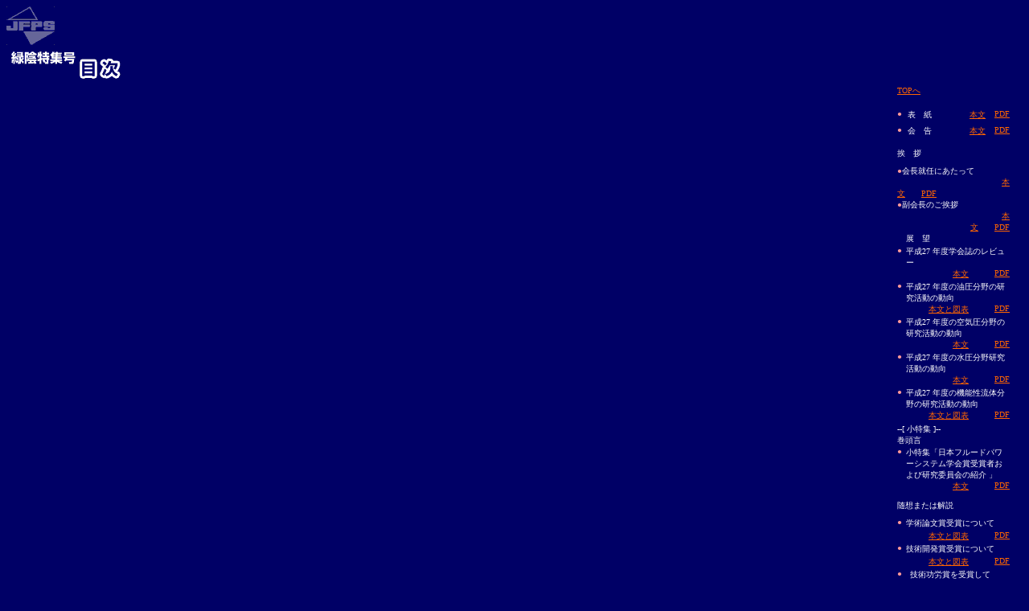

--- FILE ---
content_type: text/html
request_url: https://jfps.or.jp/souko/ryokuin1608/R_index.html
body_size: 6887
content:
<html xmlns:v="urn:schemas-microsoft-com:vml"
xmlns:o="urn:schemas-microsoft-com:office:office"
xmlns:w="urn:schemas-microsoft-com:office:word"
xmlns:m="http://schemas.microsoft.com/office/2004/12/omml"
xmlns="http://www.w3.org/TR/REC-html40">

<head>
<meta http-equiv=Content-Type content="text/html; charset=shift_jis">
<meta name=ProgId content=Word.Document>
<meta name=Generator content="Microsoft Word 12">
<meta name=Originator content="Microsoft Word 12">
<link rel=File-List href="R_index.files/filelist.xml">
<link rel=Edit-Time-Data href="R_index.files/editdata.mso">
<!--[if !mso]>
<style>
v\:* {behavior:url(#default#VML);}
o\:* {behavior:url(#default#VML);}
w\:* {behavior:url(#default#VML);}
.shape {behavior:url(#default#VML);}
</style>
<![endif]-->
<title>JFPS　日本フルードパワーシステム学会</title>
<!--[if gte mso 9]><xml>
 <o:DocumentProperties>
  <o:Author>NX02</o:Author>
  <o:LastAuthor>NX02</o:LastAuthor>
  <o:Revision>63</o:Revision>
  <o:TotalTime>455</o:TotalTime>
  <o:Created>2012-07-26T23:34:00Z</o:Created>
  <o:LastSaved>2016-08-10T04:06:00Z</o:LastSaved>
  <o:Pages>1</o:Pages>
  <o:Words>457</o:Words>
  <o:Characters>2605</o:Characters>
  <o:Company>shobix</o:Company>
  <o:Lines>21</o:Lines>
  <o:Paragraphs>6</o:Paragraphs>
  <o:CharactersWithSpaces>3056</o:CharactersWithSpaces>
  <o:Version>12.00</o:Version>
 </o:DocumentProperties>
 <o:OfficeDocumentSettings>
  <o:AllowPNG/>
 </o:OfficeDocumentSettings>
</xml><![endif]-->
<link rel=themeData href="R_index.files/themedata.thmx">
<link rel=colorSchemeMapping href="R_index.files/colorschememapping.xml">
<!--[if gte mso 9]><xml>
 <w:WordDocument>
  <w:Zoom>250</w:Zoom>
  <w:SpellingState>Clean</w:SpellingState>
  <w:GrammarState>Clean</w:GrammarState>
  <w:TrackMoves>false</w:TrackMoves>
  <w:TrackFormatting/>
  <w:ValidateAgainstSchemas/>
  <w:SaveIfXMLInvalid>false</w:SaveIfXMLInvalid>
  <w:IgnoreMixedContent>false</w:IgnoreMixedContent>
  <w:AlwaysShowPlaceholderText>false</w:AlwaysShowPlaceholderText>
  <w:DoNotPromoteQF/>
  <w:LidThemeOther>DSB-DE</w:LidThemeOther>
  <w:LidThemeAsian>JA</w:LidThemeAsian>
  <w:LidThemeComplexScript>X-NONE</w:LidThemeComplexScript>
  <w:Compatibility>
   <w:BreakWrappedTables/>
   <w:SnapToGridInCell/>
   <w:WrapTextWithPunct/>
   <w:UseAsianBreakRules/>
   <w:DontGrowAutofit/>
   <w:SplitPgBreakAndParaMark/>
   <w:DontVertAlignCellWithSp/>
   <w:DontBreakConstrainedForcedTables/>
   <w:DontVertAlignInTxbx/>
   <w:Word11KerningPairs/>
   <w:CachedColBalance/>
   <w:UseFELayout/>
  </w:Compatibility>
  <w:BrowserLevel>MicrosoftInternetExplorer4</w:BrowserLevel>
  <m:mathPr>
   <m:mathFont m:val="Cambria Math"/>
   <m:brkBin m:val="before"/>
   <m:brkBinSub m:val="&#45;-"/>
   <m:smallFrac m:val="off"/>
   <m:dispDef/>
   <m:lMargin m:val="0"/>
   <m:rMargin m:val="0"/>
   <m:defJc m:val="centerGroup"/>
   <m:wrapIndent m:val="1440"/>
   <m:intLim m:val="subSup"/>
   <m:naryLim m:val="undOvr"/>
  </m:mathPr></w:WordDocument>
</xml><![endif]--><!--[if gte mso 9]><xml>
 <w:LatentStyles DefLockedState="false" DefUnhideWhenUsed="true"
  DefSemiHidden="true" DefQFormat="false" DefPriority="99"
  LatentStyleCount="267">
  <w:LsdException Locked="false" Priority="0" SemiHidden="false"
   UnhideWhenUsed="false" QFormat="true" Name="Normal"/>
  <w:LsdException Locked="false" Priority="9" SemiHidden="false"
   UnhideWhenUsed="false" QFormat="true" Name="heading 1"/>
  <w:LsdException Locked="false" Priority="9" QFormat="true" Name="heading 2"/>
  <w:LsdException Locked="false" Priority="9" QFormat="true" Name="heading 3"/>
  <w:LsdException Locked="false" Priority="9" QFormat="true" Name="heading 4"/>
  <w:LsdException Locked="false" Priority="9" QFormat="true" Name="heading 5"/>
  <w:LsdException Locked="false" Priority="9" QFormat="true" Name="heading 6"/>
  <w:LsdException Locked="false" Priority="9" QFormat="true" Name="heading 7"/>
  <w:LsdException Locked="false" Priority="9" QFormat="true" Name="heading 8"/>
  <w:LsdException Locked="false" Priority="9" QFormat="true" Name="heading 9"/>
  <w:LsdException Locked="false" Priority="39" Name="toc 1"/>
  <w:LsdException Locked="false" Priority="39" Name="toc 2"/>
  <w:LsdException Locked="false" Priority="39" Name="toc 3"/>
  <w:LsdException Locked="false" Priority="39" Name="toc 4"/>
  <w:LsdException Locked="false" Priority="39" Name="toc 5"/>
  <w:LsdException Locked="false" Priority="39" Name="toc 6"/>
  <w:LsdException Locked="false" Priority="39" Name="toc 7"/>
  <w:LsdException Locked="false" Priority="39" Name="toc 8"/>
  <w:LsdException Locked="false" Priority="39" Name="toc 9"/>
  <w:LsdException Locked="false" Priority="35" QFormat="true" Name="caption"/>
  <w:LsdException Locked="false" Priority="10" SemiHidden="false"
   UnhideWhenUsed="false" QFormat="true" Name="Title"/>
  <w:LsdException Locked="false" Priority="1" Name="Default Paragraph Font"/>
  <w:LsdException Locked="false" Priority="11" SemiHidden="false"
   UnhideWhenUsed="false" QFormat="true" Name="Subtitle"/>
  <w:LsdException Locked="false" Priority="22" SemiHidden="false"
   UnhideWhenUsed="false" QFormat="true" Name="Strong"/>
  <w:LsdException Locked="false" Priority="20" SemiHidden="false"
   UnhideWhenUsed="false" QFormat="true" Name="Emphasis"/>
  <w:LsdException Locked="false" Priority="59" SemiHidden="false"
   UnhideWhenUsed="false" Name="Table Grid"/>
  <w:LsdException Locked="false" UnhideWhenUsed="false" Name="Placeholder Text"/>
  <w:LsdException Locked="false" Priority="1" SemiHidden="false"
   UnhideWhenUsed="false" QFormat="true" Name="No Spacing"/>
  <w:LsdException Locked="false" Priority="60" SemiHidden="false"
   UnhideWhenUsed="false" Name="Light Shading"/>
  <w:LsdException Locked="false" Priority="61" SemiHidden="false"
   UnhideWhenUsed="false" Name="Light List"/>
  <w:LsdException Locked="false" Priority="62" SemiHidden="false"
   UnhideWhenUsed="false" Name="Light Grid"/>
  <w:LsdException Locked="false" Priority="63" SemiHidden="false"
   UnhideWhenUsed="false" Name="Medium Shading 1"/>
  <w:LsdException Locked="false" Priority="64" SemiHidden="false"
   UnhideWhenUsed="false" Name="Medium Shading 2"/>
  <w:LsdException Locked="false" Priority="65" SemiHidden="false"
   UnhideWhenUsed="false" Name="Medium List 1"/>
  <w:LsdException Locked="false" Priority="66" SemiHidden="false"
   UnhideWhenUsed="false" Name="Medium List 2"/>
  <w:LsdException Locked="false" Priority="67" SemiHidden="false"
   UnhideWhenUsed="false" Name="Medium Grid 1"/>
  <w:LsdException Locked="false" Priority="68" SemiHidden="false"
   UnhideWhenUsed="false" Name="Medium Grid 2"/>
  <w:LsdException Locked="false" Priority="69" SemiHidden="false"
   UnhideWhenUsed="false" Name="Medium Grid 3"/>
  <w:LsdException Locked="false" Priority="70" SemiHidden="false"
   UnhideWhenUsed="false" Name="Dark List"/>
  <w:LsdException Locked="false" Priority="71" SemiHidden="false"
   UnhideWhenUsed="false" Name="Colorful Shading"/>
  <w:LsdException Locked="false" Priority="72" SemiHidden="false"
   UnhideWhenUsed="false" Name="Colorful List"/>
  <w:LsdException Locked="false" Priority="73" SemiHidden="false"
   UnhideWhenUsed="false" Name="Colorful Grid"/>
  <w:LsdException Locked="false" Priority="60" SemiHidden="false"
   UnhideWhenUsed="false" Name="Light Shading Accent 1"/>
  <w:LsdException Locked="false" Priority="61" SemiHidden="false"
   UnhideWhenUsed="false" Name="Light List Accent 1"/>
  <w:LsdException Locked="false" Priority="62" SemiHidden="false"
   UnhideWhenUsed="false" Name="Light Grid Accent 1"/>
  <w:LsdException Locked="false" Priority="63" SemiHidden="false"
   UnhideWhenUsed="false" Name="Medium Shading 1 Accent 1"/>
  <w:LsdException Locked="false" Priority="64" SemiHidden="false"
   UnhideWhenUsed="false" Name="Medium Shading 2 Accent 1"/>
  <w:LsdException Locked="false" Priority="65" SemiHidden="false"
   UnhideWhenUsed="false" Name="Medium List 1 Accent 1"/>
  <w:LsdException Locked="false" UnhideWhenUsed="false" Name="Revision"/>
  <w:LsdException Locked="false" Priority="34" SemiHidden="false"
   UnhideWhenUsed="false" QFormat="true" Name="List Paragraph"/>
  <w:LsdException Locked="false" Priority="29" SemiHidden="false"
   UnhideWhenUsed="false" QFormat="true" Name="Quote"/>
  <w:LsdException Locked="false" Priority="30" SemiHidden="false"
   UnhideWhenUsed="false" QFormat="true" Name="Intense Quote"/>
  <w:LsdException Locked="false" Priority="66" SemiHidden="false"
   UnhideWhenUsed="false" Name="Medium List 2 Accent 1"/>
  <w:LsdException Locked="false" Priority="67" SemiHidden="false"
   UnhideWhenUsed="false" Name="Medium Grid 1 Accent 1"/>
  <w:LsdException Locked="false" Priority="68" SemiHidden="false"
   UnhideWhenUsed="false" Name="Medium Grid 2 Accent 1"/>
  <w:LsdException Locked="false" Priority="69" SemiHidden="false"
   UnhideWhenUsed="false" Name="Medium Grid 3 Accent 1"/>
  <w:LsdException Locked="false" Priority="70" SemiHidden="false"
   UnhideWhenUsed="false" Name="Dark List Accent 1"/>
  <w:LsdException Locked="false" Priority="71" SemiHidden="false"
   UnhideWhenUsed="false" Name="Colorful Shading Accent 1"/>
  <w:LsdException Locked="false" Priority="72" SemiHidden="false"
   UnhideWhenUsed="false" Name="Colorful List Accent 1"/>
  <w:LsdException Locked="false" Priority="73" SemiHidden="false"
   UnhideWhenUsed="false" Name="Colorful Grid Accent 1"/>
  <w:LsdException Locked="false" Priority="60" SemiHidden="false"
   UnhideWhenUsed="false" Name="Light Shading Accent 2"/>
  <w:LsdException Locked="false" Priority="61" SemiHidden="false"
   UnhideWhenUsed="false" Name="Light List Accent 2"/>
  <w:LsdException Locked="false" Priority="62" SemiHidden="false"
   UnhideWhenUsed="false" Name="Light Grid Accent 2"/>
  <w:LsdException Locked="false" Priority="63" SemiHidden="false"
   UnhideWhenUsed="false" Name="Medium Shading 1 Accent 2"/>
  <w:LsdException Locked="false" Priority="64" SemiHidden="false"
   UnhideWhenUsed="false" Name="Medium Shading 2 Accent 2"/>
  <w:LsdException Locked="false" Priority="65" SemiHidden="false"
   UnhideWhenUsed="false" Name="Medium List 1 Accent 2"/>
  <w:LsdException Locked="false" Priority="66" SemiHidden="false"
   UnhideWhenUsed="false" Name="Medium List 2 Accent 2"/>
  <w:LsdException Locked="false" Priority="67" SemiHidden="false"
   UnhideWhenUsed="false" Name="Medium Grid 1 Accent 2"/>
  <w:LsdException Locked="false" Priority="68" SemiHidden="false"
   UnhideWhenUsed="false" Name="Medium Grid 2 Accent 2"/>
  <w:LsdException Locked="false" Priority="69" SemiHidden="false"
   UnhideWhenUsed="false" Name="Medium Grid 3 Accent 2"/>
  <w:LsdException Locked="false" Priority="70" SemiHidden="false"
   UnhideWhenUsed="false" Name="Dark List Accent 2"/>
  <w:LsdException Locked="false" Priority="71" SemiHidden="false"
   UnhideWhenUsed="false" Name="Colorful Shading Accent 2"/>
  <w:LsdException Locked="false" Priority="72" SemiHidden="false"
   UnhideWhenUsed="false" Name="Colorful List Accent 2"/>
  <w:LsdException Locked="false" Priority="73" SemiHidden="false"
   UnhideWhenUsed="false" Name="Colorful Grid Accent 2"/>
  <w:LsdException Locked="false" Priority="60" SemiHidden="false"
   UnhideWhenUsed="false" Name="Light Shading Accent 3"/>
  <w:LsdException Locked="false" Priority="61" SemiHidden="false"
   UnhideWhenUsed="false" Name="Light List Accent 3"/>
  <w:LsdException Locked="false" Priority="62" SemiHidden="false"
   UnhideWhenUsed="false" Name="Light Grid Accent 3"/>
  <w:LsdException Locked="false" Priority="63" SemiHidden="false"
   UnhideWhenUsed="false" Name="Medium Shading 1 Accent 3"/>
  <w:LsdException Locked="false" Priority="64" SemiHidden="false"
   UnhideWhenUsed="false" Name="Medium Shading 2 Accent 3"/>
  <w:LsdException Locked="false" Priority="65" SemiHidden="false"
   UnhideWhenUsed="false" Name="Medium List 1 Accent 3"/>
  <w:LsdException Locked="false" Priority="66" SemiHidden="false"
   UnhideWhenUsed="false" Name="Medium List 2 Accent 3"/>
  <w:LsdException Locked="false" Priority="67" SemiHidden="false"
   UnhideWhenUsed="false" Name="Medium Grid 1 Accent 3"/>
  <w:LsdException Locked="false" Priority="68" SemiHidden="false"
   UnhideWhenUsed="false" Name="Medium Grid 2 Accent 3"/>
  <w:LsdException Locked="false" Priority="69" SemiHidden="false"
   UnhideWhenUsed="false" Name="Medium Grid 3 Accent 3"/>
  <w:LsdException Locked="false" Priority="70" SemiHidden="false"
   UnhideWhenUsed="false" Name="Dark List Accent 3"/>
  <w:LsdException Locked="false" Priority="71" SemiHidden="false"
   UnhideWhenUsed="false" Name="Colorful Shading Accent 3"/>
  <w:LsdException Locked="false" Priority="72" SemiHidden="false"
   UnhideWhenUsed="false" Name="Colorful List Accent 3"/>
  <w:LsdException Locked="false" Priority="73" SemiHidden="false"
   UnhideWhenUsed="false" Name="Colorful Grid Accent 3"/>
  <w:LsdException Locked="false" Priority="60" SemiHidden="false"
   UnhideWhenUsed="false" Name="Light Shading Accent 4"/>
  <w:LsdException Locked="false" Priority="61" SemiHidden="false"
   UnhideWhenUsed="false" Name="Light List Accent 4"/>
  <w:LsdException Locked="false" Priority="62" SemiHidden="false"
   UnhideWhenUsed="false" Name="Light Grid Accent 4"/>
  <w:LsdException Locked="false" Priority="63" SemiHidden="false"
   UnhideWhenUsed="false" Name="Medium Shading 1 Accent 4"/>
  <w:LsdException Locked="false" Priority="64" SemiHidden="false"
   UnhideWhenUsed="false" Name="Medium Shading 2 Accent 4"/>
  <w:LsdException Locked="false" Priority="65" SemiHidden="false"
   UnhideWhenUsed="false" Name="Medium List 1 Accent 4"/>
  <w:LsdException Locked="false" Priority="66" SemiHidden="false"
   UnhideWhenUsed="false" Name="Medium List 2 Accent 4"/>
  <w:LsdException Locked="false" Priority="67" SemiHidden="false"
   UnhideWhenUsed="false" Name="Medium Grid 1 Accent 4"/>
  <w:LsdException Locked="false" Priority="68" SemiHidden="false"
   UnhideWhenUsed="false" Name="Medium Grid 2 Accent 4"/>
  <w:LsdException Locked="false" Priority="69" SemiHidden="false"
   UnhideWhenUsed="false" Name="Medium Grid 3 Accent 4"/>
  <w:LsdException Locked="false" Priority="70" SemiHidden="false"
   UnhideWhenUsed="false" Name="Dark List Accent 4"/>
  <w:LsdException Locked="false" Priority="71" SemiHidden="false"
   UnhideWhenUsed="false" Name="Colorful Shading Accent 4"/>
  <w:LsdException Locked="false" Priority="72" SemiHidden="false"
   UnhideWhenUsed="false" Name="Colorful List Accent 4"/>
  <w:LsdException Locked="false" Priority="73" SemiHidden="false"
   UnhideWhenUsed="false" Name="Colorful Grid Accent 4"/>
  <w:LsdException Locked="false" Priority="60" SemiHidden="false"
   UnhideWhenUsed="false" Name="Light Shading Accent 5"/>
  <w:LsdException Locked="false" Priority="61" SemiHidden="false"
   UnhideWhenUsed="false" Name="Light List Accent 5"/>
  <w:LsdException Locked="false" Priority="62" SemiHidden="false"
   UnhideWhenUsed="false" Name="Light Grid Accent 5"/>
  <w:LsdException Locked="false" Priority="63" SemiHidden="false"
   UnhideWhenUsed="false" Name="Medium Shading 1 Accent 5"/>
  <w:LsdException Locked="false" Priority="64" SemiHidden="false"
   UnhideWhenUsed="false" Name="Medium Shading 2 Accent 5"/>
  <w:LsdException Locked="false" Priority="65" SemiHidden="false"
   UnhideWhenUsed="false" Name="Medium List 1 Accent 5"/>
  <w:LsdException Locked="false" Priority="66" SemiHidden="false"
   UnhideWhenUsed="false" Name="Medium List 2 Accent 5"/>
  <w:LsdException Locked="false" Priority="67" SemiHidden="false"
   UnhideWhenUsed="false" Name="Medium Grid 1 Accent 5"/>
  <w:LsdException Locked="false" Priority="68" SemiHidden="false"
   UnhideWhenUsed="false" Name="Medium Grid 2 Accent 5"/>
  <w:LsdException Locked="false" Priority="69" SemiHidden="false"
   UnhideWhenUsed="false" Name="Medium Grid 3 Accent 5"/>
  <w:LsdException Locked="false" Priority="70" SemiHidden="false"
   UnhideWhenUsed="false" Name="Dark List Accent 5"/>
  <w:LsdException Locked="false" Priority="71" SemiHidden="false"
   UnhideWhenUsed="false" Name="Colorful Shading Accent 5"/>
  <w:LsdException Locked="false" Priority="72" SemiHidden="false"
   UnhideWhenUsed="false" Name="Colorful List Accent 5"/>
  <w:LsdException Locked="false" Priority="73" SemiHidden="false"
   UnhideWhenUsed="false" Name="Colorful Grid Accent 5"/>
  <w:LsdException Locked="false" Priority="60" SemiHidden="false"
   UnhideWhenUsed="false" Name="Light Shading Accent 6"/>
  <w:LsdException Locked="false" Priority="61" SemiHidden="false"
   UnhideWhenUsed="false" Name="Light List Accent 6"/>
  <w:LsdException Locked="false" Priority="62" SemiHidden="false"
   UnhideWhenUsed="false" Name="Light Grid Accent 6"/>
  <w:LsdException Locked="false" Priority="63" SemiHidden="false"
   UnhideWhenUsed="false" Name="Medium Shading 1 Accent 6"/>
  <w:LsdException Locked="false" Priority="64" SemiHidden="false"
   UnhideWhenUsed="false" Name="Medium Shading 2 Accent 6"/>
  <w:LsdException Locked="false" Priority="65" SemiHidden="false"
   UnhideWhenUsed="false" Name="Medium List 1 Accent 6"/>
  <w:LsdException Locked="false" Priority="66" SemiHidden="false"
   UnhideWhenUsed="false" Name="Medium List 2 Accent 6"/>
  <w:LsdException Locked="false" Priority="67" SemiHidden="false"
   UnhideWhenUsed="false" Name="Medium Grid 1 Accent 6"/>
  <w:LsdException Locked="false" Priority="68" SemiHidden="false"
   UnhideWhenUsed="false" Name="Medium Grid 2 Accent 6"/>
  <w:LsdException Locked="false" Priority="69" SemiHidden="false"
   UnhideWhenUsed="false" Name="Medium Grid 3 Accent 6"/>
  <w:LsdException Locked="false" Priority="70" SemiHidden="false"
   UnhideWhenUsed="false" Name="Dark List Accent 6"/>
  <w:LsdException Locked="false" Priority="71" SemiHidden="false"
   UnhideWhenUsed="false" Name="Colorful Shading Accent 6"/>
  <w:LsdException Locked="false" Priority="72" SemiHidden="false"
   UnhideWhenUsed="false" Name="Colorful List Accent 6"/>
  <w:LsdException Locked="false" Priority="73" SemiHidden="false"
   UnhideWhenUsed="false" Name="Colorful Grid Accent 6"/>
  <w:LsdException Locked="false" Priority="19" SemiHidden="false"
   UnhideWhenUsed="false" QFormat="true" Name="Subtle Emphasis"/>
  <w:LsdException Locked="false" Priority="21" SemiHidden="false"
   UnhideWhenUsed="false" QFormat="true" Name="Intense Emphasis"/>
  <w:LsdException Locked="false" Priority="31" SemiHidden="false"
   UnhideWhenUsed="false" QFormat="true" Name="Subtle Reference"/>
  <w:LsdException Locked="false" Priority="32" SemiHidden="false"
   UnhideWhenUsed="false" QFormat="true" Name="Intense Reference"/>
  <w:LsdException Locked="false" Priority="33" SemiHidden="false"
   UnhideWhenUsed="false" QFormat="true" Name="Book Title"/>
  <w:LsdException Locked="false" Priority="37" Name="Bibliography"/>
  <w:LsdException Locked="false" Priority="39" QFormat="true" Name="TOC Heading"/>
 </w:LatentStyles>
</xml><![endif]-->
<style>
<!--
 /* Font Definitions */
 @font-face
	{font-family:"ＭＳ 明朝";
	panose-1:2 2 6 9 4 2 5 8 3 4;
	mso-font-alt:"MS Mincho";
	mso-font-charset:128;
	mso-generic-font-family:roman;
	mso-font-pitch:fixed;
	mso-font-signature:-536870145 1791491579 134217746 0 131231 0;}
@font-face
	{font-family:"Cambria Math";
	panose-1:2 4 5 3 5 4 6 3 2 4;
	mso-font-charset:1;
	mso-generic-font-family:roman;
	mso-font-format:other;
	mso-font-pitch:variable;
	mso-font-signature:0 0 0 0 0 0;}
@font-face
	{font-family:"ＭＳ Ｐゴシック";
	panose-1:2 11 6 0 7 2 5 8 2 4;
	mso-font-charset:128;
	mso-generic-font-family:modern;
	mso-font-pitch:variable;
	mso-font-signature:-536870145 1791491579 134217746 0 131231 0;}
@font-face
	{font-family:"\@ＭＳ Ｐゴシック";
	panose-1:2 11 6 0 7 2 5 8 2 4;
	mso-font-charset:128;
	mso-generic-font-family:modern;
	mso-font-pitch:variable;
	mso-font-signature:-536870145 1791491579 134217746 0 131231 0;}
@font-face
	{font-family:"\@ＭＳ 明朝";
	panose-1:2 2 6 9 4 2 5 8 3 4;
	mso-font-charset:128;
	mso-generic-font-family:roman;
	mso-font-pitch:fixed;
	mso-font-signature:-536870145 1791491579 134217746 0 131231 0;}
 /* Style Definitions */
 p.MsoNormal, li.MsoNormal, div.MsoNormal
	{mso-style-unhide:no;
	mso-style-qformat:yes;
	mso-style-parent:"";
	margin:0cm;
	margin-bottom:.0001pt;
	mso-pagination:widow-orphan;
	font-size:12.0pt;
	font-family:"ＭＳ Ｐゴシック";
	mso-bidi-font-family:"ＭＳ Ｐゴシック";
	color:white;
	mso-fareast-language:JA;}
p.MsoHeader, li.MsoHeader, div.MsoHeader
	{mso-style-noshow:yes;
	mso-style-priority:99;
	mso-style-link:"ヘッダー \(文字\)";
	margin:0cm;
	margin-bottom:.0001pt;
	mso-pagination:widow-orphan;
	tab-stops:center 212.6pt right 425.2pt;
	layout-grid-mode:char;
	font-size:12.0pt;
	font-family:"ＭＳ Ｐゴシック";
	mso-bidi-font-family:"ＭＳ Ｐゴシック";
	color:white;
	mso-fareast-language:JA;}
p.MsoFooter, li.MsoFooter, div.MsoFooter
	{mso-style-noshow:yes;
	mso-style-priority:99;
	mso-style-link:"フッター \(文字\)";
	margin:0cm;
	margin-bottom:.0001pt;
	mso-pagination:widow-orphan;
	tab-stops:center 212.6pt right 425.2pt;
	layout-grid-mode:char;
	font-size:12.0pt;
	font-family:"ＭＳ Ｐゴシック";
	mso-bidi-font-family:"ＭＳ Ｐゴシック";
	color:white;
	mso-fareast-language:JA;}
a:link, span.MsoHyperlink
	{mso-style-noshow:yes;
	mso-style-priority:99;
	color:#FF6600;
	text-decoration:underline;
	text-underline:single;}
a:visited, span.MsoHyperlinkFollowed
	{mso-style-noshow:yes;
	mso-style-priority:99;
	color:#FF6600;
	text-decoration:underline;
	text-underline:single;}
p.MsoAcetate, li.MsoAcetate, div.MsoAcetate
	{mso-style-noshow:yes;
	mso-style-priority:99;
	mso-style-link:"吹き出し \(文字\)";
	margin:0cm;
	margin-bottom:.0001pt;
	mso-pagination:widow-orphan;
	font-size:9.0pt;
	font-family:"Arial","sans-serif";
	mso-ascii-font-family:Arial;
	mso-ascii-theme-font:major-latin;
	mso-fareast-font-family:"Times New Roman";
	mso-fareast-theme-font:major-fareast;
	mso-hansi-font-family:Arial;
	mso-hansi-theme-font:major-latin;
	mso-bidi-font-family:"Times New Roman";
	mso-bidi-theme-font:major-bidi;
	color:white;
	mso-fareast-language:JA;}
span.a
	{mso-style-name:"ヘッダー \(文字\)";
	mso-style-noshow:yes;
	mso-style-priority:99;
	mso-style-unhide:no;
	mso-style-locked:yes;
	mso-style-link:ヘッダー;
	mso-ansi-font-size:12.0pt;
	mso-bidi-font-size:12.0pt;
	font-family:"ＭＳ Ｐゴシック";
	mso-ascii-font-family:"ＭＳ Ｐゴシック";
	mso-fareast-font-family:"ＭＳ Ｐゴシック";
	mso-hansi-font-family:"ＭＳ Ｐゴシック";
	mso-bidi-font-family:"ＭＳ Ｐゴシック";
	color:white;}
span.a0
	{mso-style-name:"フッター \(文字\)";
	mso-style-noshow:yes;
	mso-style-priority:99;
	mso-style-unhide:no;
	mso-style-locked:yes;
	mso-style-link:フッター;
	mso-ansi-font-size:12.0pt;
	mso-bidi-font-size:12.0pt;
	font-family:"ＭＳ Ｐゴシック";
	mso-ascii-font-family:"ＭＳ Ｐゴシック";
	mso-fareast-font-family:"ＭＳ Ｐゴシック";
	mso-hansi-font-family:"ＭＳ Ｐゴシック";
	mso-bidi-font-family:"ＭＳ Ｐゴシック";
	color:white;}
span.a1
	{mso-style-name:"吹き出し \(文字\)";
	mso-style-noshow:yes;
	mso-style-priority:99;
	mso-style-unhide:no;
	mso-style-locked:yes;
	mso-style-link:吹き出し;
	mso-ansi-font-size:9.0pt;
	mso-bidi-font-size:9.0pt;
	font-family:"Arial","sans-serif";
	mso-ascii-font-family:Arial;
	mso-ascii-theme-font:major-latin;
	mso-fareast-font-family:"Times New Roman";
	mso-fareast-theme-font:major-fareast;
	mso-hansi-font-family:Arial;
	mso-hansi-theme-font:major-latin;
	mso-bidi-font-family:"Times New Roman";
	mso-bidi-theme-font:major-bidi;
	color:white;}
span.SpellE
	{mso-style-name:"";
	mso-spl-e:yes;}
.MsoChpDefault
	{mso-style-type:export-only;
	mso-default-props:yes;
	font-size:10.0pt;
	mso-ansi-font-size:10.0pt;
	mso-bidi-font-size:10.0pt;
	mso-fareast-font-family:"ＭＳ 明朝";}
 /* Page Definitions */
 @page
	{mso-footnote-separator:url("R_index.files/header.html") fs;
	mso-footnote-continuation-separator:url("R_index.files/header.html") fcs;
	mso-endnote-separator:url("R_index.files/header.html") es;
	mso-endnote-continuation-separator:url("R_index.files/header.html") ecs;}
@page WordSection1
	{size:595.3pt 841.9pt;
	margin:99.25pt 3.0cm 3.0cm 3.0cm;
	mso-header-margin:42.55pt;
	mso-footer-margin:49.6pt;
	mso-paper-source:0;}
div.WordSection1
	{page:WordSection1;}
-->
</style>
<!--[if gte mso 10]>
<style>
 /* Style Definitions */
 table.MsoNormalTable
	{mso-style-name:標準の表;
	mso-tstyle-rowband-size:0;
	mso-tstyle-colband-size:0;
	mso-style-noshow:yes;
	mso-style-priority:99;
	mso-style-qformat:yes;
	mso-style-parent:"";
	mso-padding-alt:0cm 5.4pt 0cm 5.4pt;
	mso-para-margin:0cm;
	mso-para-margin-bottom:.0001pt;
	mso-pagination:widow-orphan;
	font-size:10.0pt;
	font-family:"Times New Roman","serif";}
</style>
<![endif]--><!--[if gte mso 9]><xml>
 <o:shapedefaults v:ext="edit" spidmax="72706">
  <v:textbox inset="5.85pt,.7pt,5.85pt,.7pt"/>
 </o:shapedefaults></xml><![endif]--><!--[if gte mso 9]><xml>
 <o:shapelayout v:ext="edit">
  <o:idmap v:ext="edit" data="1"/>
 </o:shapelayout></xml><![endif]-->
</head>

<body bgcolor="#000066" lang=DSB-DE link="#FF6600" vlink="#FF6600"
style='tab-interval:42.0pt'>

<div class=WordSection1>

<table class=MsoNormalTable border=0 cellspacing=0 cellpadding=0 width="100%"
 style='width:100.0%;mso-cellspacing:0cm;mso-yfti-tbllook:1184;mso-padding-alt:
 0cm 0cm 0cm 0cm'>
 <tr style='mso-yfti-irow:0;mso-yfti-firstrow:yes'>
  <td width=567 style='width:425.2pt;padding:0cm 0cm 0cm 0cm'>
  <p class=MsoNormal><span style='mso-fareast-language:ZH-TW;mso-no-proof:yes'><img
  width=60 height=48 id="_x0000_i1026" src="pict/JFPS.gif"
  alt="説明: D:\MyWork\学会誌\フルードパワーシステム冊子\vol.47-E1(8月号)電子出版\gu_up0715_1次確認\pict\JFPS.gif"></span></p>
  </td>
 </tr>
 <tr style='mso-yfti-irow:1;height:37.5pt'>
  <td width=567 style='width:425.2pt;padding:0cm 0cm 0cm 0cm;height:37.5pt'>
  <p class=MsoNormal><span style='mso-fareast-language:ZH-TW;mso-no-proof:yes'><img
  width=150 height=40 id="_x0000_i1025" src="pict/mokuji.gif"
  alt="説明: D:\MyWork\学会誌\フルードパワーシステム冊子\vol.47-E1(8月号)電子出版\gu_up0715_1次確認\pict\mokuji.gif"></span></p>
  </td>
 </tr>
 <tr style='mso-yfti-irow:2;mso-yfti-lastrow:yes'>
  <td width=567 style='width:425.2pt;padding:0cm 0cm 0cm 0cm'>
  <div align=right>
  <table class=MsoNormalTable border=0 cellspacing=0 cellpadding=0 width=150
   style='width:112.5pt;mso-cellspacing:0cm;mso-yfti-tbllook:1184;mso-padding-alt:
   0cm 0cm 0cm 0cm'>
   <tr style='mso-yfti-irow:0;mso-yfti-firstrow:yes;mso-yfti-lastrow:yes'>
    <td width=140 style='width:105.0pt;padding:0cm 0cm 0cm 0cm'>
    <table class=MsoNormalTable border=0 cellspacing=0 cellpadding=0 width=140
     style='width:105.0pt;mso-cellspacing:0cm;mso-yfti-tbllook:1184;mso-padding-alt:
     0cm 0cm 0cm 0cm'>
     <tr style='mso-yfti-irow:0;mso-yfti-firstrow:yes;height:22.5pt'>
      <td width=140 colspan=4 valign=top style='width:105.0pt;padding:0cm 0cm 0cm 0cm;
      height:22.5pt'>
      <p class=MsoNormal><span lang=EN-US style='font-size:7.5pt;mso-ansi-language:
      EN-US'><a href="top.html" target=main>TOP<span lang=JA>へ</span></a></span></p>
      </td>
     </tr>
     <tr style='mso-yfti-irow:1;height:15.0pt'>
      <td width=13 valign=top style='width:9.75pt;padding:0cm 0cm 0cm 0cm;
      height:15.0pt'>
      <p class=MsoNormal><span lang=JA style='font-size:7.5pt;color:#FF9999'>●</span></p>
      </td>
      <td width=67 valign=top style='width:50.25pt;padding:0cm 0cm 0cm 0cm;
      height:15.0pt'>
      <p class=MsoNormal><span lang=JA style='font-size:7.5pt'>表　紙</span></p>
      </td>
      <td width=30 valign=top style='width:22.5pt;padding:0cm 0cm 0cm 0cm;
      height:15.0pt'>
      <p class=MsoNormal align=right style='text-align:right'><span lang=EN-US
      style='font-size:7.5pt;mso-ansi-language:EN-US'><a href="top.html"
      target=main><span lang=JA>本文</span></a></span></p>
      </td>
      <td width=30 valign=top style='width:22.5pt;padding:0cm 0cm 0cm 0cm;
      height:15.0pt'>
      <p class=MsoNormal align=right style='text-align:right'><span lang=EN-US
      style='font-size:7.5pt;mso-ansi-language:EN-US'><a href="pdf/top.pdf"
      target="_blank">PDF</a></span></p>
      </td>
     </tr>
     <tr style='mso-yfti-irow:2;mso-yfti-lastrow:yes;height:15.0pt'>
      <td width=13 valign=top style='width:9.75pt;padding:0cm 0cm 0cm 0cm;
      height:15.0pt'>
      <p class=MsoNormal><span lang=JA style='font-size:7.5pt;color:#FF9999'>●</span></p>
      </td>
      <td width=67 valign=top style='width:50.25pt;padding:0cm 0cm 0cm 0cm;
      height:15.0pt'>
      <p class=MsoNormal><span lang=JA style='font-size:7.5pt'>会　告</span></p>
      </td>
      <td width=30 valign=top style='width:22.5pt;padding:0cm 0cm 0cm 0cm;
      height:15.0pt'>
      <p class=MsoNormal align=right style='text-align:right'><span lang=EN-US
      style='font-size:7.5pt;mso-ansi-language:EN-US'><a href="01.html"
      target=main><span lang=JA>本文</span></a></span></p>
      </td>
      <td width=30 valign=top style='width:22.5pt;padding:0cm 0cm 0cm 0cm;
      height:15.0pt'>
      <p class=MsoNormal align=right style='text-align:right'><span lang=EN-US
      style='font-size:7.5pt;mso-ansi-language:EN-US'><a href="pdf/01.pdf"
      target="_blank">PDF</a></span></p>
      </td>
     </tr>
    </table>
    <p class=MsoNormal><span lang=EN-US style='display:none;mso-hide:all;
    mso-ansi-language:EN-US'><o:p>&nbsp;</o:p></span></p>
    <table class=MsoNormalTable border=0 cellspacing=0 cellpadding=0
     style='mso-cellspacing:0cm;mso-yfti-tbllook:1184;mso-padding-alt:0cm 0cm 0cm 0cm'>
     <tr style='mso-yfti-irow:0;mso-yfti-firstrow:yes;height:22.5pt'>
      <td colspan=4 style='padding:0cm 0cm 0cm 0cm;height:22.5pt'>
      <p class=MsoNormal><span lang=JA style='font-size:7.5pt'>挨　拶</span><span
      style='font-size:7.5pt'><o:p></o:p></span></p>
      </td>
     </tr>
     <tr style='mso-yfti-irow:1;height:22.5pt'>
      <td colspan=4 valign=top style='padding:0cm 0cm 0cm 0cm;height:22.5pt'>
      <p class=MsoNormal><span lang=JA style='font-size:7.5pt;color:#FF9999'>●</span><span
      lang=JA style='font-size:7.5pt'>会長就任にあたって</span><span style='font-size:
      7.5pt'><o:p></o:p></span></p>
      <p class=MsoNormal><span lang=JA style='font-size:7.5pt;mso-ansi-language:
      EN-US'>　　　　　　　　　　　　　</span><span lang=EN-US style='font-size:7.5pt;
      mso-ansi-language:EN-US'><a href="main/02.htm" target=main><span lang=JA>本文</span></a></span><span
      lang=JA style='font-size:7.5pt;mso-ansi-language:EN-US'>　　</span><span
      lang=EN-US style='font-size:7.5pt;mso-ansi-language:EN-US'><a
      href="pdf/02.pdf" target="_blank">PDF</a></span></p>
      </td>
     </tr>
     <tr style='mso-yfti-irow:2;height:22.5pt'>
      <td colspan=4 valign=top style='padding:0cm 0cm 0cm 0cm;height:22.5pt'>
      <p class=MsoNormal><span lang=JA style='font-size:7.5pt;color:#FF9999'>●</span><span
      lang=JA style='font-size:7.5pt'>副会長のご挨拶</span><span style='font-size:
      7.5pt'><o:p></o:p></span></p>
      <p class=MsoNormal align=right style='text-align:right'><span lang=JA
      style='font-size:7.5pt;mso-ansi-language:EN-US'>　　　　　　　　　　　　　</span><span
      lang=EN-US style='font-size:7.5pt;mso-ansi-language:EN-US'><a
      href="main/03.htm" target=main><span lang=JA>本文</span></a></span><span
      lang=JA style='font-size:7.5pt;mso-ansi-language:EN-US'>　　</span><span
      lang=EN-US style='font-size:7.5pt;mso-ansi-language:EN-US'><a
      href="pdf/03.pdf" target="_blank">PDF</a></span></p>
      </td>
     </tr>
     <tr style='mso-yfti-irow:3;height:12.0pt'>
      <td width=11 valign=top style='width:8.25pt;padding:0cm 0cm 0cm 0cm;
      height:12.0pt'></td>
      <td colspan=3 valign=top style='padding:0cm 0cm 0cm 0cm;height:12.0pt'>
      <p class=MsoNormal><span lang=JA style='font-size:7.5pt'>展　望</span><span
      style='font-size:7.5pt'><o:p></o:p></span></p>
      </td>
     </tr>
     <tr style='mso-yfti-irow:4;height:12.0pt'>
      <td valign=top style='padding:0cm 0cm 0cm 0cm;height:12.0pt'>
      <p class=MsoNormal><span lang=JA style='font-size:7.5pt;color:#FF9999'>●</span></p>
      </td>
      <td colspan=3 valign=top style='padding:0cm 0cm 0cm 0cm;height:12.0pt'>
      <p class=MsoNormal><span lang=JA style='font-size:7.5pt'>平成</span><span
      lang=EN-US style='font-size:7.5pt;mso-ansi-language:EN-US'>27 </span><span
      lang=JA style='font-size:7.5pt'>年度学会誌のレビュー</span></p>
      </td>
     </tr>
     <tr style='mso-yfti-irow:5;height:12.0pt'>
      <td valign=top style='padding:0cm 0cm 0cm 0cm;height:12.0pt'></td>
      <td width=18 valign=top style='width:13.5pt;padding:0cm 0cm 0cm 0cm;
      height:12.0pt'></td>
      <td width=60 valign=top style='width:45.0pt;padding:0cm 0cm 0cm 0cm;
      height:12.0pt'>
      <p class=MsoNormal align=right style='text-align:right'><span lang=JA
      style='font-size:7.5pt;mso-ansi-language:EN-US'>　</span><span lang=EN-US
      style='font-size:7.5pt;mso-ansi-language:EN-US'><a href="main/A.htm"
      target=main><span lang=JA>本文</span></a></span></p>
      </td>
      <td width=51 valign=top style='width:38.25pt;padding:0cm 0cm 0cm 0cm;
      height:12.0pt'>
      <p class=MsoNormal align=right style='text-align:right'><span lang=EN-US
      style='font-size:7.5pt;mso-ansi-language:EN-US'><a href="pdf/A.pdf"
      target="_blank">PDF</a></span></p>
      </td>
     </tr>
     <tr style='mso-yfti-irow:6;height:12.0pt'>
      <td valign=top style='padding:0cm 0cm 0cm 0cm;height:12.0pt'>
      <p class=MsoNormal><span lang=JA style='font-size:7.5pt;color:#FF9999'>●</span></p>
      </td>
      <td colspan=3 valign=top style='padding:0cm 0cm 0cm 0cm;height:12.0pt'>
      <p class=MsoNormal><span lang=JA style='font-size:7.5pt'>平成</span><span
      lang=EN-US style='font-size:7.5pt;mso-ansi-language:EN-US'>27 </span><span
      lang=JA style='font-size:7.5pt'>年度の油圧分野の研究活動の動向</span></p>
      </td>
     </tr>
     <tr style='mso-yfti-irow:7;height:12.0pt'>
      <td valign=top style='padding:0cm 0cm 0cm 0cm;height:12.0pt'></td>
      <td valign=top style='padding:0cm 0cm 0cm 0cm;height:12.0pt'></td>
      <td valign=top style='padding:0cm 0cm 0cm 0cm;height:12.0pt'>
      <p class=MsoNormal align=right style='text-align:right'><span lang=EN-US
      style='font-size:7.5pt;mso-ansi-language:EN-US'><a href="main/b_fr.html"
      target=main><span lang=JA>本文と図表</span></a></span></p>
      </td>
      <td valign=top style='padding:0cm 0cm 0cm 0cm;height:12.0pt'>
      <p class=MsoNormal align=right style='text-align:right'><span lang=EN-US
      style='font-size:7.5pt;mso-ansi-language:EN-US'><a href="pdf/B.pdf"
      target="_blank">PDF</a></span></p>
      </td>
     </tr>
     <tr style='mso-yfti-irow:8;height:12.0pt'>
      <td valign=top style='padding:0cm 0cm 0cm 0cm;height:12.0pt'>
      <p class=MsoNormal><span lang=JA style='font-size:7.5pt;color:#FF9999'>●</span></p>
      </td>
      <td colspan=3 valign=top style='padding:0cm 0cm 0cm 0cm;height:12.0pt'>
      <p class=MsoNormal><span lang=JA style='font-size:7.5pt'>平成</span><span
      lang=EN-US style='font-size:7.5pt;mso-ansi-language:EN-US'>27 </span><span
      lang=JA style='font-size:7.5pt'>年度の空気圧分野の研究活動の動向</span></p>
      </td>
     </tr>
     <tr style='mso-yfti-irow:9;height:12.0pt'>
      <td valign=top style='padding:0cm 0cm 0cm 0cm;height:12.0pt'></td>
      <td valign=top style='padding:0cm 0cm 0cm 0cm;height:12.0pt'></td>
      <td valign=top style='padding:0cm 0cm 0cm 0cm;height:12.0pt'>
      <p class=MsoNormal align=right style='text-align:right'><span lang=EN-US
      style='font-size:7.5pt;mso-ansi-language:EN-US'><a href="main/C.htm"
      target=main><span lang=JA>本文</span></a></span></p>
      </td>
      <td valign=top style='padding:0cm 0cm 0cm 0cm;height:12.0pt'>
      <p class=MsoNormal align=right style='text-align:right'><span lang=EN-US
      style='font-size:7.5pt;mso-ansi-language:EN-US'><a href="pdf/C.pdf"
      target="_blank">PDF</a></span></p>
      </td>
     </tr>
     <tr style='mso-yfti-irow:10;height:12.0pt'>
      <td valign=top style='padding:0cm 0cm 0cm 0cm;height:12.0pt'>
      <p class=MsoNormal><span lang=JA style='font-size:7.5pt;color:#FF9999'>●</span></p>
      </td>
      <td colspan=3 valign=top style='padding:0cm 0cm 0cm 0cm;height:12.0pt'>
      <p class=MsoNormal><span lang=JA style='font-size:7.5pt'>平成</span><span
      lang=EN-US style='font-size:7.5pt;mso-ansi-language:EN-US'>27 </span><span
      lang=JA style='font-size:7.5pt'>年度の水圧分野研究活動の動向</span><span lang=EN-US
      style='background:silver;mso-highlight:silver;mso-ansi-language:EN-US'><o:p></o:p></span></p>
      </td>
     </tr>
     <tr style='mso-yfti-irow:11;height:12.0pt'>
      <td valign=top style='padding:0cm 0cm 0cm 0cm;height:12.0pt'></td>
      <td valign=top style='padding:0cm 0cm 0cm 0cm;height:12.0pt'></td>
      <td valign=top style='padding:0cm 0cm 0cm 0cm;height:12.0pt'>
      <p class=MsoNormal align=right style='text-align:right'><span lang=EN-US
      style='font-size:7.5pt;mso-ansi-language:EN-US'><a href="main/D.htm"
      target=main><span lang=JA>本文</span></a></span></p>
      </td>
      <td valign=top style='padding:0cm 0cm 0cm 0cm;height:12.0pt'>
      <p class=MsoNormal align=right style='text-align:right'><span lang=EN-US
      style='font-size:7.5pt;mso-ansi-language:EN-US'><a href="pdf/D.pdf"
      target="_blank">PDF</a></span></p>
      </td>
     </tr>
     <tr style='mso-yfti-irow:12;height:12.0pt'>
      <td valign=top style='padding:0cm 0cm 0cm 0cm;height:12.0pt'>
      <p class=MsoNormal><span lang=JA style='font-size:7.5pt;color:#FF9999'>●</span></p>
      </td>
      <td colspan=3 valign=top style='padding:0cm 0cm 0cm 0cm;height:12.0pt'>
      <p class=MsoNormal><span lang=JA style='font-size:7.5pt'>平成</span><span
      lang=EN-US style='font-size:7.5pt;mso-ansi-language:EN-US'>27 </span><span
      lang=JA style='font-size:7.5pt'>年度の機能性流体分野の研究活動の動向</span></p>
      </td>
     </tr>
     <tr style='mso-yfti-irow:13;height:12.0pt'>
      <td valign=top style='padding:0cm 0cm 0cm 0cm;height:12.0pt'></td>
      <td valign=top style='padding:0cm 0cm 0cm 0cm;height:12.0pt'></td>
      <td valign=top style='padding:0cm 0cm 0cm 0cm;height:12.0pt'>
      <p class=MsoNormal align=right style='text-align:right'><span lang=EN-US
      style='font-size:7.5pt;mso-ansi-language:EN-US'><a href="main/e_fr.html"
      target=main><span lang=JA>本文と図表</span></a></span></p>
      </td>
      <td valign=top style='padding:0cm 0cm 0cm 0cm;height:12.0pt'>
      <p class=MsoNormal align=right style='text-align:right'><span lang=EN-US
      style='font-size:7.5pt;mso-ansi-language:EN-US'><a href="pdf/E.pdf"
      target="_blank">PDF</a></span></p>
      </td>
     </tr>
     <tr style='mso-yfti-irow:14;height:22.5pt'>
      <td colspan=4 style='padding:0cm 0cm 0cm 0cm;height:22.5pt'>
      <p class=MsoNormal><span lang=EN-US style='font-size:7.5pt;mso-ansi-language:
      EN-US'>--[ </span><span lang=JA style='font-size:7.5pt'>小特集</span><span
      lang=EN-US style='font-size:7.5pt;mso-ansi-language:EN-US'> ]--<br>
      </span><span lang=JA style='font-size:7.5pt'>巻頭言</span></p>
      </td>
     </tr>
     <tr style='mso-yfti-irow:15;height:12.0pt'>
      <td valign=top style='padding:0cm 0cm 0cm 0cm;height:12.0pt'>
      <p class=MsoNormal><span lang=JA style='font-size:7.5pt;color:#FF9999'>●</span></p>
      </td>
      <td colspan=3 valign=top style='padding:0cm 0cm 0cm 0cm;height:12.0pt'>
      <p class=MsoNormal><span lang=JA style='font-size:7.5pt'>小特集「日本フルードパワーシステム学会賞受賞者および研究委員会の紹介
      」 </span></p>
      </td>
     </tr>
     <tr style='mso-yfti-irow:16;height:12.0pt'>
      <td valign=top style='padding:0cm 0cm 0cm 0cm;height:12.0pt'></td>
      <td valign=top style='padding:0cm 0cm 0cm 0cm;height:12.0pt'></td>
      <td valign=top style='padding:0cm 0cm 0cm 0cm;height:12.0pt'>
      <p class=MsoNormal align=right style='text-align:right'><span lang=EN-US
      style='font-size:7.5pt;mso-ansi-language:EN-US'><a href="main/F.htm"
      target=main><span lang=JA>本文</span></a></span></p>
      </td>
      <td valign=top style='padding:0cm 0cm 0cm 0cm;height:12.0pt'>
      <p class=MsoNormal align=right style='text-align:right'><span lang=EN-US
      style='font-size:7.5pt;mso-ansi-language:EN-US'><a href="pdf/F.pdf"
      target="_blank">PDF</a></span></p>
      </td>
     </tr>
     <tr style='mso-yfti-irow:17;height:22.5pt'>
      <td colspan=4 style='padding:0cm 0cm 0cm 0cm;height:22.5pt'>
      <p class=MsoNormal><span lang=JA style='font-size:7.5pt'>随想または解説</span></p>
      </td>
     </tr>
     <tr style='mso-yfti-irow:18;height:12.0pt'>
      <td valign=top style='padding:0cm 0cm 0cm 0cm;height:12.0pt'>
      <p class=MsoNormal><span lang=JA style='font-size:7.5pt;color:#FF9999'>●</span></p>
      </td>
      <td colspan=3 valign=top style='padding:0cm 0cm 0cm 0cm;height:12.0pt'>
      <p class=MsoNormal style='margin-left:10.15pt;text-indent:-10.15pt;
      mso-char-indent-count:-1.35'><span lang=JA style='font-size:7.5pt'>学術論文賞受賞について</span></p>
      </td>
     </tr>
     <tr style='mso-yfti-irow:19;height:12.0pt'>
      <td valign=top style='padding:0cm 0cm 0cm 0cm;height:12.0pt'></td>
      <td valign=top style='padding:0cm 0cm 0cm 0cm;height:12.0pt'></td>
      <td valign=top style='padding:0cm 0cm 0cm 0cm;height:12.0pt'>
      <p class=MsoNormal align=right style='text-align:right'><span lang=EN-US
      style='font-size:7.5pt;mso-ansi-language:EN-US'><a href="main/g_fr.html"
      target=main><span lang=JA>本文と図表</span></a></span></p>
      </td>
      <td valign=top style='padding:0cm 0cm 0cm 0cm;height:12.0pt'>
      <p class=MsoNormal align=right style='text-align:right'><span lang=EN-US
      style='font-size:7.5pt;mso-ansi-language:EN-US'><a href="pdf/G.pdf"
      target="_blank">PDF</a></span></p>
      </td>
     </tr>
     <tr style='mso-yfti-irow:20;height:12.0pt'>
      <td valign=top style='padding:0cm 0cm 0cm 0cm;height:12.0pt'>
      <p class=MsoNormal><span lang=JA style='font-size:7.5pt;color:#FF9999'>●</span></p>
      </td>
      <td colspan=3 valign=top style='padding:0cm 0cm 0cm 0cm;height:12.0pt'>
      <p class=MsoNormal><span lang=JA style='font-size:7.5pt'>技術開発賞受賞について</span></p>
      </td>
     </tr>
     <tr style='mso-yfti-irow:21;mso-yfti-lastrow:yes;height:12.0pt'>
      <td valign=top style='padding:0cm 0cm 0cm 0cm;height:12.0pt'></td>
      <td valign=top style='padding:0cm 0cm 0cm 0cm;height:12.0pt'></td>
      <td valign=top style='padding:0cm 0cm 0cm 0cm;height:12.0pt'>
      <p class=MsoNormal align=right style='text-align:right'><span lang=EN-US
      style='font-size:7.5pt;mso-ansi-language:EN-US'><a href="main/h_fr.html"
      target=main><span lang=JA>本文と図表</span></a></span></p>
      </td>
      <td valign=top style='padding:0cm 0cm 0cm 0cm;height:12.0pt'>
      <p class=MsoNormal align=right style='text-align:right'><span lang=EN-US
      style='font-size:7.5pt;mso-ansi-language:EN-US'><a href="pdf/H.pdf"
      target="_blank">PDF</a></span></p>
      </td>
     </tr>
    </table>
    <p class=MsoNormal><span lang=EN-US style='display:none;mso-hide:all;
    mso-ansi-language:EN-US'><o:p>&nbsp;</o:p></span></p>
    <table class=MsoNormalTable border=0 cellspacing=0 cellpadding=0
     width="100%" style='width:100.0%;mso-cellspacing:0cm;mso-yfti-tbllook:
     1184;mso-padding-alt:0cm 0cm 0cm 0cm'>
     <tr style='mso-yfti-irow:0;mso-yfti-firstrow:yes;height:12.0pt'>
      <td width="8%" valign=top style='width:8.1%;padding:0cm 0cm 0cm 0cm;
      height:12.0pt'>
      <p class=MsoNormal><span lang=JA style='font-size:7.5pt;color:#FF9999'>●</span></p>
      </td>
      <td width="91%" colspan=6 valign=top style='width:91.9%;padding:0cm 0cm 0cm 0cm;
      height:12.0pt'>
      <p class=MsoNormal><span lang=JA style='font-size:7.5pt'>技術功労賞を受賞して</span></p>
      </td>
     </tr>
     <tr style='mso-yfti-irow:1;height:12.0pt'>
      <td width="8%" valign=top style='width:8.1%;padding:0cm 0cm 0cm 0cm;
      height:12.0pt'></td>
      <td width="18%" colspan=3 valign=top style='width:18.8%;padding:0cm 0cm 0cm 0cm;
      height:12.0pt'></td>
      <td width="49%" valign=top style='width:49.86%;padding:0cm 0cm 0cm 0cm;
      height:12.0pt'>
      <p class=MsoNormal align=right style='text-align:right'><span lang=EN-US
      style='font-size:7.5pt;mso-ansi-language:EN-US'><a href="main/I.htm"
      target=main><span lang=JA>本文</span></a></span></p>
      </td>
      <td width="23%" colspan=2 valign=top style='width:23.24%;padding:0cm 0cm 0cm 0cm;
      height:12.0pt'>
      <p class=MsoNormal align=right style='text-align:right'><span lang=EN-US
      style='font-size:7.5pt;mso-ansi-language:EN-US'><a href="pdf/I.pdf"
      target="_blank">PDF</a></span></p>
      </td>
     </tr>
     <tr style='mso-yfti-irow:2;height:15.0pt'>
      <td width="8%" valign=top style='width:8.1%;padding:0cm 0cm 0cm 0cm;
      height:15.0pt'>
      <p class=MsoNormal><span lang=JA style='font-size:7.5pt;color:#FF9999'>●</span></p>
      </td>
      <td width="91%" colspan=6 valign=top style='width:91.9%;padding:0cm 0cm 0cm 0cm;
      height:15.0pt'>
      <p class=MsoNormal><span style='font-size:7.5pt'>JFPS<span lang=JA>学術功績賞を受賞して</span></span></p>
      </td>
     </tr>
     <tr style='mso-yfti-irow:3;height:12.0pt'>
      <td width="8%" valign=top style='width:8.1%;padding:0cm 0cm 0cm 0cm;
      height:12.0pt'></td>
      <td width="18%" colspan=3 valign=top style='width:18.8%;padding:0cm 0cm 0cm 0cm;
      height:12.0pt'></td>
      <td width="49%" valign=top style='width:49.86%;padding:0cm 0cm 0cm 0cm;
      height:12.0pt'>
      <p class=MsoNormal align=right style='text-align:right'><span lang=EN-US
      style='font-size:7.5pt;mso-ansi-language:EN-US'><a href="main/j_fr.html"
      target=main><span lang=JA>本文と図表</span></a></span></p>
      </td>
      <td width="23%" colspan=2 valign=top style='width:23.24%;padding:0cm 0cm 0cm 0cm;
      height:12.0pt'>
      <p class=MsoNormal align=right style='text-align:right'><b
      style='mso-bidi-font-weight:normal'><span lang=EN-US style='font-size:
      7.5pt;mso-ansi-language:EN-US'><a href="pdf/J.pdf" target="_blank"><span
      style='font-weight:normal'>PD</span>F</a></span><o:p></o:p></b></p>
      </td>
     </tr>
     <tr style='mso-yfti-irow:4;height:15.0pt'>
      <td width="8%" valign=top style='width:8.1%;padding:0cm 0cm 0cm 0cm;
      height:15.0pt'>
      <p class=MsoNormal><span lang=JA style='font-size:7.5pt;color:#FF9999'>●</span></p>
      </td>
      <td width="91%" colspan=6 valign=top style='width:91.9%;padding:0cm 0cm 0cm 0cm;
      height:15.0pt'>
      <p class=MsoNormal><span lang=EN-US style='font-size:7.5pt;mso-ansi-language:
      EN-US'>SMC</span><span lang=JA style='font-size:7.5pt'>髙田賞受賞について</span></p>
      </td>
     </tr>
     <tr style='mso-yfti-irow:5;height:12.0pt'>
      <td width="8%" valign=top style='width:8.1%;padding:0cm 0cm 0cm 0cm;
      height:12.0pt'></td>
      <td width="18%" colspan=3 valign=top style='width:18.8%;padding:0cm 0cm 0cm 0cm;
      height:12.0pt'></td>
      <td width="49%" valign=top style='width:49.86%;padding:0cm 0cm 0cm 0cm;
      height:12.0pt'>
      <p class=MsoNormal align=right style='text-align:right'><span lang=EN-US
      style='font-size:7.5pt;mso-ansi-language:EN-US'><a href="main/k_fr.html"
      target=main><span lang=JA>本文と図表</span></a></span></p>
      </td>
      <td width="23%" colspan=2 valign=top style='width:23.24%;padding:0cm 0cm 0cm 0cm;
      height:12.0pt'>
      <p class=MsoNormal align=right style='text-align:right'><span lang=EN-US
      style='font-size:7.5pt;mso-ansi-language:EN-US'><a href="pdf/K.pdf"
      target="_blank">PDF</a></span></p>
      </td>
     </tr>
     <tr style='mso-yfti-irow:6;height:15.0pt'>
      <td width="8%" valign=top style='width:8.1%;padding:0cm 0cm 0cm 0cm;
      height:15.0pt'>
      <p class=MsoNormal><span lang=JA style='font-size:7.5pt;color:#FF9999'>●</span><span
      lang=EN-US style='font-size:7.5pt;mso-ansi-language:EN-US'><o:p></o:p></span></p>
      </td>
      <td width="91%" colspan=6 valign=top style='width:91.9%;padding:0cm 0cm 0cm 0cm;
      height:15.0pt'>
      <p class=MsoNormal><span lang=JA style='font-size:7.5pt;mso-ansi-language:
      EN-US'>油空圧機器振興財団顕彰を受賞して</span><span lang=EN-US style='font-size:7.5pt;
      mso-ansi-language:EN-US'><o:p></o:p></span></p>
      </td>
     </tr>
     <tr style='mso-yfti-irow:7;height:15.0pt'>
      <td width="12%" colspan=3 valign=top style='width:12.72%;padding:0cm 0cm 0cm 0cm;
      height:15.0pt'></td>
      <td width="14%" valign=top style='width:14.2%;padding:0cm 0cm 0cm 0cm;
      height:15.0pt'>
      <p class=MsoNormal><span lang=EN-US style='font-size:7.5pt;mso-ansi-language:
      EN-US'><o:p>&nbsp;</o:p></span></p>
      </td>
      <td width="49%" style='width:49.86%;padding:0cm 0cm 0cm 0cm;height:15.0pt'>
      <p class=MsoNormal align=right style='text-align:right'><span lang=EN-US
      style='font-size:7.5pt;mso-ansi-language:EN-US'><a href="main/l_fr.html"
      target=main><span lang=JA>本文と図表</span></a></span></p>
      </td>
      <td width="23%" colspan=2 style='width:23.24%;padding:0cm 0cm 0cm 0cm;
      height:15.0pt'>
      <p class=MsoNormal align=right style='text-align:right'><span lang=EN-US
      style='font-size:7.5pt;mso-ansi-language:EN-US'><a href="pdf/L.pdf"
      target="_blank">PDF</a><o:p></o:p></span></p>
      </td>
     </tr>
     <tr style='mso-yfti-irow:8;height:15.0pt'>
      <td width="100%" colspan=7 valign=top style='width:100.0%;padding:0cm 0cm 0cm 0cm;
      height:15.0pt'>
      <p class=MsoNormal><span lang=JA style='font-size:7.5pt;color:#FF9999'>●</span><span
      lang=JA style='font-size:7.5pt;mso-ansi-language:EN-US'>名誉員に推挙されて－国際会議で思い出すこと</span><span
      lang=EN-US style='font-size:7.5pt;mso-ansi-language:EN-US'><o:p></o:p></span></p>
      </td>
     </tr>
     <tr style='mso-yfti-irow:9;height:15.0pt'>
      <td width="100%" colspan=7 valign=top style='width:100.0%;padding:0cm 0cm 0cm 0cm;
      height:15.0pt'>
      <p class=MsoNormal align=right style='text-align:right'><span lang=EN-US
      style='font-size:7.5pt;mso-ansi-language:EN-US'><a href="main/m_fr.html"
      target=main><span lang=JA>本文と図表</span></a></span><span lang=JA
      style='font-size:7.5pt;mso-ansi-language:EN-US'>　　</span><span
      lang=EN-US style='font-size:7.5pt;mso-ansi-language:EN-US'><a
      href="pdf/M.pdf" target="_blank">PDF</a><o:p></o:p></span></p>
      </td>
     </tr>
     <tr style='mso-yfti-irow:10;height:15.0pt'>
      <td width="100%" colspan=7 valign=top style='width:100.0%;padding:0cm 0cm 0cm 0cm;
      height:15.0pt'>
      <p class=MsoNormal><span lang=JA style='font-size:7.5pt'>資　料</span></p>
      </td>
     </tr>
     <tr style='mso-yfti-irow:11;height:15.0pt'>
      <td width="8%" valign=top style='width:8.1%;padding:0cm 0cm 0cm 0cm;
      height:15.0pt'>
      <p class=MsoNormal><span lang=JA style='font-size:7.5pt;color:#FF9999'>●</span></p>
      </td>
      <td width="91%" colspan=6 valign=top style='width:91.9%;padding:0cm 0cm 0cm 0cm;
      height:15.0pt'>
      <p class=MsoNormal><span lang=EN-US style='font-size:7.5pt;mso-ansi-language:
      EN-US;mso-fareast-language:ZH-TW'>OHC-<span class=SpellE>Sim</span></span><span
      lang=ZH-TW style='font-size:7.5pt;mso-fareast-language:ZH-TW'>特別研究委員会</span><span
      style='mso-fareast-language:ZH-TW'><o:p></o:p></span></p>
      </td>
     </tr>
     <tr style='mso-yfti-irow:12;height:12.0pt'>
      <td width="8%" valign=top style='width:8.1%;padding:0cm 0cm 0cm 0cm;
      height:12.0pt'>
      <p class=MsoNormal><span lang=ZH-TW style='mso-fareast-language:ZH-TW'>　</span><span
      style='mso-fareast-language:ZH-TW'><o:p></o:p></span></p>
      </td>
      <td width="18%" colspan=3 valign=top style='width:18.8%;padding:0cm 0cm 0cm 0cm;
      height:12.0pt'>
      <p class=MsoNormal><span lang=ZH-TW style='mso-fareast-language:ZH-TW'>　</span><span
      style='mso-fareast-language:ZH-TW'><o:p></o:p></span></p>
      </td>
      <td width="49%" valign=top style='width:49.86%;padding:0cm 0cm 0cm 0cm;
      height:12.0pt'>
      <p class=MsoNormal align=right style='text-align:right'><span lang=EN-US
      style='font-size:7.5pt;mso-ansi-language:EN-US'><a href="main/N.htm"
      target=main><span lang=JA>本文</span></a></span></p>
      </td>
      <td width="23%" colspan=2 valign=top style='width:23.24%;padding:0cm 0cm 0cm 0cm;
      height:12.0pt'>
      <p class=MsoNormal align=right style='text-align:right'><span lang=EN-US
      style='font-size:7.5pt;mso-ansi-language:EN-US'><a href="pdf/N.pdf"
      target="_blank">PDF</a></span></p>
      </td>
     </tr>
     <tr style='mso-yfti-irow:13;height:15.0pt'>
      <td width="8%" valign=top style='width:8.1%;padding:0cm 0cm 0cm 0cm;
      height:15.0pt'>
      <p class=MsoNormal><span lang=JA style='font-size:7.5pt;color:#FF9999'>●</span></p>
      </td>
      <td width="91%" colspan=6 valign=top style='width:91.9%;padding:0cm 0cm 0cm 0cm;
      height:15.0pt'>
      <p class=MsoNormal><span lang=JA style='font-size:7.5pt'>機能性流体テクノロジーの次世代ＦＰＳへの展開に関する研究委員会</span></p>
      </td>
     </tr>
     <tr style='mso-yfti-irow:14;height:12.0pt'>
      <td width="8%" valign=top style='width:8.1%;padding:0cm 0cm 0cm 0cm;
      height:12.0pt'>
      <p class=MsoNormal><span lang=JA>　</span></p>
      </td>
      <td width="18%" colspan=3 valign=top style='width:18.8%;padding:0cm 0cm 0cm 0cm;
      height:12.0pt'>
      <p class=MsoNormal><span lang=JA>　</span></p>
      </td>
      <td width="49%" valign=top style='width:49.86%;padding:0cm 0cm 0cm 0cm;
      height:12.0pt'>
      <p class=MsoNormal align=right style='text-align:right'><span lang=EN-US
      style='font-size:7.5pt;mso-ansi-language:EN-US'><a href="main/O.htm"
      target=main><span lang=JA>本文</span></a></span></p>
      </td>
      <td width="23%" colspan=2 valign=top style='width:23.24%;padding:0cm 0cm 0cm 0cm;
      height:12.0pt'>
      <p class=MsoNormal align=right style='text-align:right'><span lang=EN-US
      style='font-size:7.5pt;mso-ansi-language:EN-US'><a href="pdf/O.pdf"
      target="_blank">PDF</a></span></p>
      </td>
     </tr>
     <tr style='mso-yfti-irow:15;height:15.0pt'>
      <td width="8%" valign=top style='width:8.1%;padding:0cm 0cm 0cm 0cm;
      height:15.0pt'>
      <p class=MsoNormal><span lang=JA style='font-size:7.5pt;color:#FF9999'>●</span></p>
      </td>
      <td width="91%" colspan=6 valign=top style='width:91.9%;padding:0cm 0cm 0cm 0cm;
      height:15.0pt'>
      <p class=MsoNormal align=right style='text-align:right'><span lang=JA
      style='font-size:7.5pt'>油圧機器のトライボロジーなど基盤技術に関する研究委員会</span><span
      style='font-size:7.5pt'><o:p></o:p></span></p>
      <p class=MsoNormal align=right style='margin-bottom:3.0pt;text-align:
      right;mso-layout-grid-align:none'><span lang=EN-US style='font-size:7.5pt;
      mso-ansi-language:EN-US'><a href="main/p_fr.html" target=main><span
      lang=JA>本文と図表</span></a></span><span lang=JA style='font-size:7.5pt;
      mso-ansi-language:EN-US'>　　</span><span lang=EN-US style='font-size:7.5pt;
      mso-ansi-language:EN-US'><a href="pdf/P.pdf" target="_blank">PDF</a></span></p>
      </td>
     </tr>
     <tr style='mso-yfti-irow:16;height:15.0pt'>
      <td width="8%" valign=top style='width:8.1%;padding:0cm 0cm 0cm 0cm;
      height:15.0pt'>
      <p class=MsoNormal><span lang=JA style='font-size:7.5pt;color:#FF9999'>●</span></p>
      </td>
      <td width="91%" colspan=6 valign=top style='width:91.9%;padding:0cm 0cm 0cm 0cm;
      height:15.0pt'>
      <p class=MsoNormal><span lang=JA style='font-size:7.5pt'>平成</span><span
      style='font-size:7.5pt'>27<span lang=JA>年度　油空圧シミュレーション委員会報告</span></span></p>
      </td>
     </tr>
     <tr style='mso-yfti-irow:17;height:12.0pt'>
      <td width="8%" valign=top style='width:8.1%;padding:0cm 0cm 0cm 0cm;
      height:12.0pt'>
      <p class=MsoNormal><span lang=JA>　</span></p>
      </td>
      <td width="18%" colspan=3 valign=top style='width:18.8%;padding:0cm 0cm 0cm 0cm;
      height:12.0pt'>
      <p class=MsoNormal><span lang=JA>　</span></p>
      </td>
      <td width="49%" valign=top style='width:49.86%;padding:0cm 0cm 0cm 0cm;
      height:12.0pt'>
      <p class=MsoNormal align=right style='text-align:right'><span lang=EN-US
      style='font-size:7.5pt;mso-ansi-language:EN-US'><a href="main/Q.htm"
      target=main><span lang=JA>本文</span></a></span></p>
      </td>
      <td width="23%" colspan=2 valign=top style='width:23.24%;padding:0cm 0cm 0cm 0cm;
      height:12.0pt'>
      <p class=MsoNormal align=right style='text-align:right'><span lang=EN-US
      style='font-size:7.5pt;mso-ansi-language:EN-US'><a href="pdf/Q.pdf"
      target="_blank">PDF</a></span></p>
      </td>
     </tr>
     <tr style='mso-yfti-irow:18;height:15.0pt'>
      <td width="8%" valign=top style='width:8.1%;padding:0cm 0cm 0cm 0cm;
      height:15.0pt'>
      <p class=MsoNormal><span lang=JA style='font-size:7.5pt;color:#FF9999'>●</span></p>
      </td>
      <td width="91%" colspan=6 valign=top style='width:91.9%;padding:0cm 0cm 0cm 0cm;
      height:15.0pt'>
      <p class=MsoNormal><span lang=JA style='font-size:7.5pt'>国内外のフルードパワーシステム研究開発動向調査委員会</span></p>
      </td>
     </tr>
     <tr style='mso-yfti-irow:19;height:12.0pt'>
      <td width="8%" valign=top style='width:8.1%;padding:0cm 0cm 0cm 0cm;
      height:12.0pt'>
      <p class=MsoNormal><span lang=JA>　</span></p>
      </td>
      <td width="18%" colspan=3 valign=top style='width:18.8%;padding:0cm 0cm 0cm 0cm;
      height:12.0pt'>
      <p class=MsoNormal><span lang=JA>　</span></p>
      </td>
      <td width="49%" valign=top style='width:49.86%;padding:0cm 0cm 0cm 0cm;
      height:12.0pt'>
      <p class=MsoNormal align=right style='text-align:right'><span lang=EN-US
      style='font-size:7.5pt;mso-ansi-language:EN-US'><a href="main/R.htm"
      target=main><span lang=JA>本文</span></a></span></p>
      </td>
      <td width="23%" colspan=2 valign=top style='width:23.24%;padding:0cm 0cm 0cm 0cm;
      height:12.0pt'>
      <p class=MsoNormal align=right style='text-align:right'><span lang=EN-US
      style='font-size:7.5pt;mso-ansi-language:EN-US'><a href="pdf/R.pdf"
      target="_blank">PDF</a></span></p>
      </td>
     </tr>
     <tr style='mso-yfti-irow:20;height:12.0pt'>
      <td width="8%" valign=top style='width:8.1%;padding:0cm 0cm 0cm 0cm;
      height:12.0pt'>
      <p class=MsoNormal><span lang=JA style='font-size:7.5pt;color:#FF9999'>●</span></p>
      </td>
      <td width="91%" colspan=6 valign=top style='width:91.9%;padding:0cm 0cm 0cm 0cm;
      height:12.0pt'>
      <p class=MsoNormal><span lang=JA style='font-size:7.5pt'>アクアドライブシステムの省エネルギー技術開発研究委員会</span><span
      lang=EN-US style='font-size:7.5pt;mso-ansi-language:EN-US'><o:p></o:p></span></p>
      </td>
     </tr>
     <tr style='mso-yfti-irow:21;height:12.0pt'>
      <td width="8%" valign=top style='width:8.1%;padding:0cm 0cm 0cm 0cm;
      height:12.0pt'>
      <p class=MsoNormal><span lang=JA>　</span></p>
      </td>
      <td width="18%" colspan=3 valign=top style='width:18.8%;padding:0cm 0cm 0cm 0cm;
      height:12.0pt'>
      <p class=MsoNormal align=right style='text-align:right'><span lang=JA>　</span></p>
      </td>
      <td width="49%" valign=top style='width:49.86%;padding:0cm 0cm 0cm 0cm;
      height:12.0pt'>
      <p class=MsoNormal align=right style='text-align:right'><span lang=EN-US
      style='font-size:7.5pt;mso-ansi-language:EN-US'><a href="main/S.htm"
      target=main><span lang=JA>本文</span></a></span></p>
      </td>
      <td width="23%" colspan=2 valign=top style='width:23.24%;padding:0cm 0cm 0cm 0cm;
      height:12.0pt'>
      <p class=MsoNormal align=right style='text-align:right'><span lang=EN-US
      style='font-size:7.5pt;mso-ansi-language:EN-US'><a href="pdf/S.pdf"
      target="_blank">PDF</a></span></p>
      </td>
     </tr>
     <tr style='mso-yfti-irow:22;height:12.0pt'>
      <td width="8%" valign=top style='width:8.1%;padding:0cm 0cm 0cm 0cm;
      height:12.0pt'>
      <p class=MsoNormal><span lang=JA style='font-size:7.5pt;color:#FF9999'>●</span></p>
      </td>
      <td width="91%" colspan=6 valign=top style='width:91.9%;padding:0cm 0cm 0cm 0cm;
      height:12.0pt'>
      <p class=MsoNormal><span lang=JA style='font-size:7.5pt'>フルードパワーシステム特別研修会</span><span
      lang=EN-US style='font-size:7.5pt;mso-ansi-language:EN-US'><o:p></o:p></span></p>
      </td>
     </tr>
     <tr style='mso-yfti-irow:23;height:12.0pt'>
      <td width="8%" valign=top style='width:8.1%;padding:0cm 0cm 0cm 0cm;
      height:12.0pt'>
      <p class=MsoNormal><span lang=JA>　</span></p>
      </td>
      <td width="0%" valign=top style='width:.96%;padding:0cm 0cm 0cm 0cm;
      height:12.0pt'>
      <p class=MsoNormal><span lang=JA>　</span></p>
      </td>
      <td width="67%" colspan=3 valign=top style='width:67.72%;padding:0cm 0cm 0cm 0cm;
      height:12.0pt'>
      <p class=MsoNormal align=right style='text-align:right'><span lang=EN-US
      style='font-size:7.5pt;mso-ansi-language:EN-US'><a href="main/T.htm"
      target=main><span lang=JA>本文</span></a></span></p>
      </td>
      <td width="23%" colspan=2 valign=top style='width:23.24%;padding:0cm 0cm 0cm 0cm;
      height:12.0pt'>
      <p class=MsoNormal align=right style='text-align:right'><span lang=EN-US
      style='font-size:7.5pt;mso-ansi-language:EN-US'><a href="pdf/T.pdf"
      target="_blank">PDF</a></span></p>
      </td>
     </tr>
     <tr style='mso-yfti-irow:24;height:12.0pt'>
      <td width="8%" style='width:8.1%;padding:0cm 0cm 0cm 0cm;height:12.0pt'>
      <p class=MsoNormal><span lang=JA style='font-size:7.5pt;color:#FF9999'>●</span></p>
      </td>
      <td width="68%" colspan=4 style='width:68.66%;padding:0cm 0cm 0cm 0cm;
      height:12.0pt'>
      <p class=MsoNormal><span lang=JA style='font-size:7.5pt'>編集室</span></p>
      </td>
      <td width="12%" valign=top style='width:12.1%;padding:0cm 0cm 0cm 0cm;
      height:12.0pt'>
      <p class=MsoNormal align=right style='text-align:right'><span lang=JA>　</span></p>
      </td>
      <td width="11%" valign=top style='width:11.14%;padding:0cm 0cm 0cm 0cm;
      height:12.0pt'>
      <p class=MsoNormal align=right style='text-align:right'><span lang=JA>　</span></p>
      </td>
     </tr>
     <tr style='mso-yfti-irow:25;height:12.0pt'>
      <td width="8%" valign=top style='width:8.1%;padding:0cm 0cm 0cm 0cm;
      height:12.0pt'>
      <p class=MsoNormal><span lang=JA>　</span></p>
      </td>
      <td width="0%" valign=top style='width:.96%;padding:0cm 0cm 0cm 0cm;
      height:12.0pt'>
      <p class=MsoNormal><span lang=JA>　</span></p>
      </td>
      <td width="67%" colspan=3 valign=top style='width:67.72%;padding:0cm 0cm 0cm 0cm;
      height:12.0pt'>
      <p class=MsoNormal align=right style='text-align:right'><span lang=EN-US
      style='font-size:7.5pt;mso-ansi-language:EN-US'><a href="main/99.htm"
      target=main><span lang=JA>本文</span></a></span></p>
      </td>
      <td width="23%" colspan=2 valign=top style='width:23.24%;padding:0cm 0cm 0cm 0cm;
      height:12.0pt'>
      <p class=MsoNormal align=right style='text-align:right'><span lang=EN-US
      style='font-size:7.5pt;mso-ansi-language:EN-US'><a href="pdf/99.pdf"
      target="_blank">PDF</a></span></p>
      </td>
     </tr>
     <tr style='mso-yfti-irow:26;mso-yfti-lastrow:yes;height:22.5pt'>
      <td width="8%" valign=top style='width:8.1%;padding:0cm 0cm 0cm 0cm;
      height:22.5pt'>
      <p class=MsoNormal><span lang=JA>　</span></p>
      </td>
      <td width="0%" valign=top style='width:.96%;padding:0cm 0cm 0cm 0cm;
      height:22.5pt'>
      <p class=MsoNormal><span lang=JA>　</span></p>
      </td>
      <td width="67%" colspan=3 valign=top style='width:67.72%;padding:0cm 0cm 0cm 0cm;
      height:22.5pt'>
      <p class=MsoNormal align=right style='text-align:right'><span lang=JA
      style='font-size:7.5pt'>　</span><span style='font-size:7.5pt'><o:p></o:p></span></p>
      </td>
      <td width="23%" colspan=2 valign=top style='width:23.24%;padding:0cm 0cm 0cm 0cm;
      height:22.5pt'></td>
     </tr>
     <![if !supportMisalignedColumns]>
     <tr height=0>
      <td width=11 style='border:none'></td>
      <td width=1 style='border:none'></td>
      <td width=5 style='border:none'></td>
      <td width=20 style='border:none'></td>
      <td width=70 style='border:none'></td>
      <td width=17 style='border:none'></td>
      <td width=16 style='border:none'></td>
     </tr>
     <![endif]>
    </table>
    <p class=MsoNormal><span lang=EN-US style='font-size:10.0pt;font-family:
    "Times New Roman","serif";color:windowtext;mso-ansi-language:EN-US'><o:p></o:p></span></p>
    </td>
    <td width=10 valign=top style='width:7.5pt;padding:0cm 0cm 0cm 0cm'>
    <p class=MsoNormal><span lang=JA>　</span></p>
    </td>
   </tr>
  </table>
  </div>
  </td>
 </tr>
</table>

<p class=MsoNormal><span lang=EN-US style='color:windowtext;mso-ansi-language:
EN-US'><o:p>&nbsp;</o:p></span></p>

</div>

</body>

</html>
